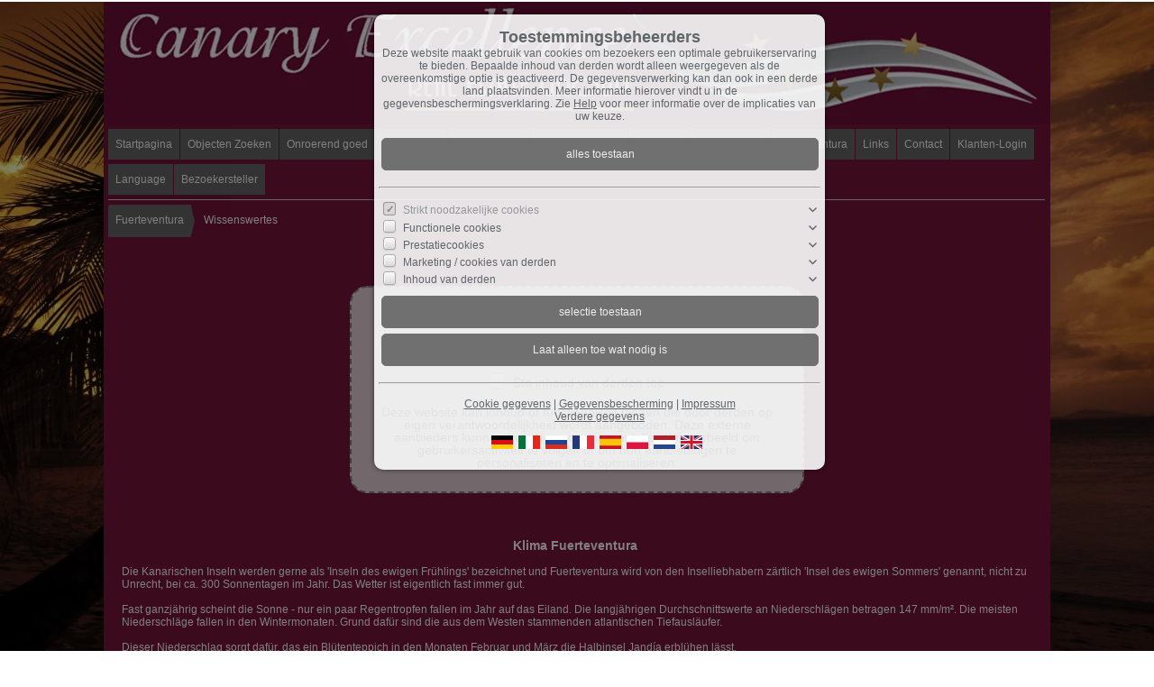

--- FILE ---
content_type: text/html; charset=UTF-8
request_url: https://www.canaryexcellence.com/nl/0__2_1_67/fuerteventura-wissenswertes.html
body_size: 7024
content:
<!DOCTYPE html>
<html location='website' lang="nl">

<head>
<link rel="canonical" href="https://www.canaryexcellence.com/nl/0__2_1_67/fuerteventura-wissenswertes.html">
<meta charset="UTF-8">
<title>Fuerteventura - Wissenswertes</title>
<META NAME="viewport" CONTENT="width=device-width, initial-scale=1.0, user-scalable=yes">
<META NAME="robots" CONTENT="index,follow">
<META NAME="description" CONTENT="">
<META NAME="keywords" CONTENT="">
<META NAME="author" CONTENT="Canary Excellence Real Estate Group">
<META NAME="referrer" CONTENT="no-referrer">
<meta name="theme-color" content="#9e8240">
<META NAME="generator" CONTENT="https://www.immoprofessional.com">
<META NAME="msapplication-config" CONTENT="none">
<script>
  (function(i,s,o,g,r,a,m){i['GoogleAnalyticsObject']=r;i[r]=i[r]||function(){
  (i[r].q=i[r].q||[]).push(arguments)},i[r].l=1*new Date();a=s.createElement(o),
  m=s.getElementsByTagName(o)[0];a.async=1;a.src=g;m.parentNode.insertBefore(a,m)
  })(window,document,'script','https://www.google-analytics.com/analytics.js','ga');

  ga('create', 'UA-82913347-1', 'auto');
  ga('send', 'pageview');

</script><link rel="alternate" hreflang="en" href="https://www.canaryexcellence.com/en/0__2_1_67/fuerteventura-worth-knowing.html">
<link rel="alternate" hreflang="nl" href="https://www.canaryexcellence.com/nl/0__2_1_67/fuerteventura-wissenswertes.html">
<link rel="alternate" hreflang="pl" href="https://www.canaryexcellence.com/pl/0__2_1_67/fuerteventura-wissenswertes.html">
<link rel="alternate" hreflang="es" href="https://www.canaryexcellence.com/es/0__2_1_67/fuerteventura-interesante.html">
<link rel="alternate" hreflang="fr" href="https://www.canaryexcellence.com/fr/0__2_1_67/fuerteventura-digne-dintrt.html">
<link rel="alternate" hreflang="ru" href="https://www.canaryexcellence.com/ru/0__2_1_67/fuerteventura-wissenswertes.html">
<link rel="alternate" hreflang="it" href="https://www.canaryexcellence.com/it/0__2_1_67/fuerteventura-il-degne-sapere.html">
<link rel="alternate" hreflang="de" href="https://www.canaryexcellence.com/de/0__2_1_67/fuerteventura-wissenswertes.html">

<link rel="stylesheet" href="/immo.css.php">
<link rel="stylesheet" href="/kalender/jquery.fancybox.css?v=2.1.6" media="screen">

<script src="/include/js/jquery.min.js?v=2.14" type="text/javascript" data-cookieconsent="ignore"></script>
<script src="/kalender/immopro.js.php" type="text/javascript" data-cookieconsent="ignore"></script>
<script src="/kalender/jquery.fancybox.js?v=2.1.6" type="text/javascript" data-cookieconsent="ignore"></script>

</head>

<body>

<style>
        #wrapperall {
          overflow: hidden;
        }
        .chat-toggle {
            position: fixed;
            bottom: 80px;
            right: 15px;
            width: 50px;
            height: 50px;
            background-color: #003e6f;
            color: white;
            border-radius: 50%;
            font-size: 1.5rem;
            display: flex;
            justify-content: center;
            align-items: center;
            cursor: pointer;
            z-index: 1000;
        }
        .chat-container {
            position: fixed;
            bottom: 80px;
            right: 80px;
            width: 350px;
            max-width: 90%;
            height: 500px;
            max-height: 90%;
            display: none;
            z-index: 1000;
            box-shadow: 0 4px 8px rgba(0, 0, 0, 0.1);
            transform-origin: bottom right; /* Ursprung der Transformation */
        }
        .chat-container.show {
            display: block;
            animation: expand 0.5s forwards; /* Animation für das Einblenden */
        }

        .chat-container.hide {
            animation: collapse 0.5s forwards; /* Animation für das Ausblenden */
        }

        @keyframes expand {
            0% {
                transform: scale(0) translate(50%, 50%);
                opacity: 0;
            }
            80% {
                transform: scale(1.05) translate(0, 0);
                opacity: 1;
            }
            100% {
                transform: scale(1) translate(0, 0);
                opacity: 1;
            }
        }

        @keyframes collapse {
            0% {
                transform: scale(1) translate(0, 0);
                opacity: 1;
            }
            20% {
                transform: scale(1.05) translate(0, 0);
                opacity: 1;
            }
            100% {
                transform: scale(0) translate(50%, 50%);
                opacity: 0;
            }
        }
        @media (max-width: 768px) {
          .chat-container {
              width: 90%;
              height: 60%;
              right: 10px;
              bottom: 150px;
          }
        }
    </style>



<div id="wrapperall" class="subside"
	>
<div id="mobi_menue">
<a href="javascript:;" onclick="mobi_menue();" class="mopv2_link">
<div class="mopv2 mobi1" id="mopv2_mobi"><span class="genericon genericon-menu" onClick="javascript:;" id="mobimenuesym"></span>Navigatie</div>
</a>
</div>

<header role="banner">
<a href="/nl/index_0__1_sp1_1.html"><div class="header_container">
<div class="header_content"><img src="/upload/DTmmm79.png" alt="Canary Excellence Real Estate Group" height="138" class="active" title="Canary Excellence Real Estate Group"></div>
</div>
</a></header>

<div id="mainblock">
<div id="navi_oben">
<ul><li id="mid_start"><a href="/nl/index_0__1_sp1_1.html">Startpagina</a></li>
<li id="osuchmenue"><a href="javascript:;" style="cursor:default;">Objecten Zoeken</a><ul><li><a href="/nl/objekt-suchen_0__5_sp5_1.html">Objecten Zoeken</a></li><li><a href="/nl/neu_0__akt_4_sp4_1_0.html">Nieuwste Objecten</a></li></ul></li><li id="mido_1"><a href="javascript:;" style="cursor:default;">Onroerend goed</a><ul>	<li id="midu_2"><a href="/nl/0__2_1_0__onup/onroerend-goed-huis-bungalows-chalets.html">Huis / Bungalows / Chalets&nbsp;<span class="text-klein10">(9)</span></a></li>
	<li id="midu_1"><a href="/nl/0__1_1_0__onup/onroerend-goed-woning-appartement.html">Woning / Appartement&nbsp;<span class="text-klein10">(3)</span></a></li>
	<li id="midu_77"><a href="/nl/0__77_1_0__onup/onroerend-goed-landhuis.html">Landhuis&nbsp;<span class="text-klein10">(3)</span></a></li>
	<li id="midu_79"><a href="/nl/0__79_1_0__onup/onroerend-goed-villa.html">Villa&nbsp;<span class="text-klein10">(3)</span></a></li>
	<li id="midu_69"><a href="/nl/0__69_1_0__onup/onroerend-goed-perceel.html">Perceel&nbsp;<span class="text-klein10">(0)</span></a></li>
	<li id="midu_72"><a href="/nl/0__72_1_0__onup/onroerend-goed-huurwoningen.html">Huurwoningen&nbsp;<span class="text-klein10">(0)</span></a></li>
</ul></li><li id="mido_2"><a href="javascript:;" style="cursor:default;">Commercie</a><ul>	<li id="midu_82"><a href="/nl/0__82_1_0__onup/commercie-kantoor.html">Kantoor&nbsp;<span class="text-klein10">(4)</span></a></li>
	<li id="midu_80"><a href="/nl/0__80_1_0__onup/commercie-zaak.html">Zaak&nbsp;<span class="text-klein10">(2)</span></a></li>
	<li id="midu_81"><a href="/nl/0__81_1_0__onup/commercie-hotel.html">Hotel&nbsp;<span class="text-klein10">(0)</span></a></li>
</ul></li><li id="mido_3"><a href="javascript:;" style="cursor:default;">Investeringen</a><ul>	<li id="midu_83"><a href="/nl/0__83_1_0__onup/investeringen-ferienobjekte.html">Ferienobjekte&nbsp;<span class="text-klein10">(3)</span></a></li>
	<li id="midu_84"><a href="/nl/0__84_1_0__onup/investeringen-bauprojekte.html">Bauprojekte&nbsp;<span class="text-klein10">(1)</span></a></li>
</ul></li><li id="mido_4"><a href="javascript:;" style="cursor:default;">Vakantie verhuur</a><ul>	<li id="midu_85"><a href="/nl/0__85_1_0__onup/vakantie-verhuur-vakantiewoningen-te-huur.html">Vakantiewoningen te huur&nbsp;<span class="text-klein10">(2)</span></a></li>
</ul></li>	<li id="midwo_48"><a href="javascript:;" style="cursor:default;">Über uns</a><ul>	<li id="midwu_78"><a href="/nl/0__18_1_48/ueber-uns-team.html">Team</a></li>
	<li id="midwu_79"><a href="/nl/0__17_1_48/ueber-uns-taetigkeitsfelder.html">Tätigkeitsfelder</a></li>
</ul></li>	<li id="midwo_56"><a href="javascript:;" style="cursor:default;">Informationen</a><ul>	<li id="midwu_86"><a href="/nl/0__35_1_56/informationen-infos-fuer-verkaeufer.html">Infos für Verkäufer</a></li>
	<li id="midwu_87"><a href="/nl/0__34_1_56/informationen-infos-fuer-kaeufer.html">Infos für Käufer</a></li>
</ul></li>	<li id="midwo_67"><a href="javascript:;" style="cursor:default;">Fuerteventura</a><ul>	<li id="midwu_102"><a href="/nl/0__2_1_67/fuerteventura-wissenswertes.html">Wissenswertes</a></li>
	<li id="midwu_103"><a href="/nl/0__3_1_67/fuerteventura-news.html">News</a></li>
	<li id="midwu_104"><a href="/nl/0__4_1_67/fuerteventura-youtube.html">Youtube</a></li>
</ul></li><li id="midwo_66"><a href="/nl/0__1_1_66/links.html" style="cursor:pointer;">Links</a>
<ul></ul></li><li id="mid_kontakt_op"><a href="javascript:;" style="cursor:default;">Contact</a><ul><li id="mid_kontakt"><a href="/nl/kontakt_0__6_sp6_1.html">Contactformulier</a></li>
<li id="mid_anfahrt"><a href="/nl/anfahrt_0__10_sp10_1.html">Wegbeschrijving</a></li>
<li id="mid_impressum"><a href="/nl/impressum_0__8_sp8_1.html">Impressum</a></li>
</ul></li><li id="mid_klogin1"><a href="javascript:;" style="cursor:default">Klanten-Login</a><ul>
<li id="mid_klogin2">
<form method="post" action="https://www.canaryexcellence.com/nl/p-liste_0__7_1_sp7_1.html">
<div class="logincontainer"><span class="text-klein10">Gebruikersnaam:<br><input type="text" name="bnamem" class="menue_customerlogin"><br>
Paswoord:<br><input type="password" name="passwm" class="menue_customerlogin"><br>
<input type="submit" name="login" value="Login" style="width:auto; margin-top:5px !important;" class="menue_customerlogin">
<br>
<a href="/nl/p-liste_0__7_1_sp7_1.html" style="background:none; border:none; margin-left:-7px">geen logindata?</a>
</span></div>
</form>
</li></ul></li>
    <li><a href="javascript:;" style="cursor:default;">Language</a><ul>
    
<li><a href="https://www.canaryexcellence.com/de/0__2_1_67/fuerteventura-wissenswertes.html" style="padding-left:5px"><svg width="24" height="15"><image xlink:href="/images/source/flag_de.svg" src="/images/source/flag_de.gif" width="24" height="15" alt="German"></svg>&nbsp;German</a></li><li><a href="https://www.canaryexcellence.com/it/0__2_1_67/fuerteventura-il-degne-sapere.html" style="padding-left:5px"><svg width="24" height="15"><image xlink:href="/images/source/flag_it.svg" src="/images/source/flag_it.gif" width="24" height="15" alt="Italian"></svg>&nbsp;Italian</a></li><li><a href="https://www.canaryexcellence.com/ru/0__2_1_67/fuerteventura-wissenswertes.html" style="padding-left:5px"><svg width="24" height="15"><image xlink:href="/images/source/flag_ru.svg" src="/images/source/flag_ru.gif" width="24" height="15" alt="Russian"></svg>&nbsp;Russian</a></li><li><a href="https://www.canaryexcellence.com/fr/0__2_1_67/fuerteventura-digne-dintrt.html" style="padding-left:5px"><svg width="24" height="15"><image xlink:href="/images/source/flag_fr.svg" src="/images/source/flag_fr.gif" width="24" height="15" alt="French"></svg>&nbsp;French</a></li><li><a href="https://www.canaryexcellence.com/es/0__2_1_67/fuerteventura-interesante.html" style="padding-left:5px"><svg width="24" height="15"><image xlink:href="/images/source/flag_es.svg" src="/images/source/flag_es.gif" width="24" height="15" alt="Spanish"></svg>&nbsp;Spanish</a></li><li><a href="https://www.canaryexcellence.com/pl/0__2_1_67/fuerteventura-wissenswertes.html" style="padding-left:5px"><svg width="24" height="15"><image xlink:href="/images/source/flag_pl.svg" src="/images/source/flag_pl.gif" width="24" height="15" alt="Polish"></svg>&nbsp;Polish</a></li><li><a href="https://www.canaryexcellence.com/nl/0__2_1_67/fuerteventura-wissenswertes.html" style="padding-left:5px"><svg width="24" height="15"><image xlink:href="/images/source/flag_nl.svg" src="/images/source/flag_nl.gif" width="24" height="15" alt="Dutch"></svg>&nbsp;Dutch</a></li><li><a href="https://www.canaryexcellence.com/en/0__2_1_67/fuerteventura-worth-knowing.html" style="padding-left:5px"><svg width="24" height="15"><image xlink:href="/images/source/flag_en.svg" src="/images/source/flag_en.gif" width="24" height="15" alt="English"></svg>&nbsp;English</a></li></ul></li><li id="mid_besz1"><a href="javascript:;" style="cursor:default">Bezoekersteller</a><ul>
<li id="mid_besz2"><div class="logincontainer">Totaal: 1527653</div></li><li id="mid_besz3"><div class="logincontainer">Vandaag: 8208</div></li><li id="mid_besz5"><div class="logincontainer">Online: 5</div></li></ul></li></ul></div><div class="clear"></div><div id="navi_line1"></div><nav role="navigation"><div id="menue_content">
<div class="mopv2_start"><a href="/nl/index_0__1_sp1_1.html">Startpagina</a></div>
	 
<div class="mopv3 oalink">Objecten Zoeken</div><div class="mupv2"><a href="/nl/objekt-suchen_0__5_sp5_1.html">Objecten Zoeken</a></div><div class="mupv2"><a href="/nl/neu_0__akt_4_sp4_1_0.html">Nieuwste Objecten</a></div><div class="mopv3 oalink mobile_hidden">Onroerend goed</div>
	<div class="mupv2 mobile_hidden"><a href="/nl/0__2_1_0__onup/onroerend-goed-huis-bungalows-chalets.html">Huis / Bungalows / Chalets <span class="text-klein">(9)</span></a></div>
	<div class="mupv2 mobile_hidden"><a href="/nl/0__1_1_0__onup/onroerend-goed-woning-appartement.html">Woning / Appartement <span class="text-klein">(3)</span></a></div>
	<div class="mupv2 mobile_hidden"><a href="/nl/0__77_1_0__onup/onroerend-goed-landhuis.html">Landhuis <span class="text-klein">(3)</span></a></div>
	<div class="mupv2 mobile_hidden"><a href="/nl/0__79_1_0__onup/onroerend-goed-villa.html">Villa <span class="text-klein">(3)</span></a></div>
	<div class="mupv2 mobile_hidden"><a href="/nl/0__69_1_0__onup/onroerend-goed-perceel.html">Perceel <span class="text-klein">(0)</span></a></div>
	<div class="mupv2 mobile_hidden"><a href="/nl/0__72_1_0__onup/onroerend-goed-huurwoningen.html">Huurwoningen <span class="text-klein">(0)</span></a></div>
<div class="mopv3 oalink mobile_hidden">Commercie</div>
	<div class="mupv2 mobile_hidden"><a href="/nl/0__82_1_0__onup/commercie-kantoor.html">Kantoor <span class="text-klein">(4)</span></a></div>
	<div class="mupv2 mobile_hidden"><a href="/nl/0__80_1_0__onup/commercie-zaak.html">Zaak <span class="text-klein">(2)</span></a></div>
	<div class="mupv2 mobile_hidden"><a href="/nl/0__81_1_0__onup/commercie-hotel.html">Hotel <span class="text-klein">(0)</span></a></div>
<div class="mopv3 oalink mobile_hidden">Investeringen</div>
	<div class="mupv2 mobile_hidden"><a href="/nl/0__83_1_0__onup/investeringen-ferienobjekte.html">Ferienobjekte <span class="text-klein">(3)</span></a></div>
	<div class="mupv2 mobile_hidden"><a href="/nl/0__84_1_0__onup/investeringen-bauprojekte.html">Bauprojekte <span class="text-klein">(1)</span></a></div>
<div class="mopv3 oalink mobile_hidden">Vakantie verhuur</div>
	<div class="mupv2 mobile_hidden"><a href="/nl/0__85_1_0__onup/vakantie-verhuur-vakantiewoningen-te-huur.html">Vakantiewoningen te huur <span class="text-klein">(2)</span></a></div>
	<div class="mopv3 oalink mobile_hidden">Über uns</div>
	<div class="mupv2 mobile_hidden"><a href="/nl/0__18_1_48/ueber-uns-team.html">Team</a></div>
	<div class="mupv2 mobile_hidden"><a href="/nl/0__17_1_48/ueber-uns-taetigkeitsfelder.html">Tätigkeitsfelder</a></div>
	<div class="mopv3 oalink mobile_hidden">Informationen</div>
	<div class="mupv2 mobile_hidden"><a href="/nl/0__35_1_56/informationen-infos-fuer-verkaeufer.html">Infos für Verkäufer</a></div>
	<div class="mupv2 mobile_hidden"><a href="/nl/0__34_1_56/informationen-infos-fuer-kaeufer.html">Infos für Käufer</a></div>
	<div class="mopv3 oalink mobile_hidden">Fuerteventura</div>
	<div class="mupv2b mobile_hidden"><a href="/nl/0__2_1_67/fuerteventura-wissenswertes.html">Wissenswertes</a></div>
	<div class="mupv2 mobile_hidden"><a href="/nl/0__3_1_67/fuerteventura-news.html">News</a></div>
	<div class="mupv2 mobile_hidden"><a href="/nl/0__4_1_67/fuerteventura-youtube.html">Youtube</a></div>
<div class="mopv3 mobile_hidden"><a href="/nl/0__1_1_66/links.html">Links</a></div>
<div class="mopv3  oalink">Contact</div>
<div class="mupv2"><a href="/nl/kontakt_0__6_sp6_1.html">Contactformulier</a></div>
<div class="mupv2"><a href="/nl/anfahrt_0__10_sp10_1.html">Wegbeschrijving</a></div>
<div class="mupv2"><a href="/nl/impressum_0__8_sp8_1.html">Impressum</a></div>
<form method="post" action="https://www.canaryexcellence.com/nl/p-liste_0__7_1_sp7_1.html">
<div class="mopv3 oalink">Klanten-Login</div>
<div class="mupv3"><span class="text-klein">Gebruikersnaam:<br><input type="text" name="bnamem" maxlength="100" class="menue_customerlogin"><br>
Paswoord:<br><input type="password" name="passwm" maxlength="100" class="menue_customerlogin"><br>
<input type="submit" name="login" value="Login" style="width:auto; margin-top:5px !important;" class="menue_customerlogin"><br>
<a href="/nl/p-liste_0__7_1_sp7_1.html" class="text-klein">geen logindata?</a></span></div>
</form>
	<div class="mopv3 oalink" style="margin-bottom:1px">Language</div>
    <div class="flaggen">
    
<a href="https://www.canaryexcellence.com/de/0__2_1_67/fuerteventura-wissenswertes.html" rel="nofollow" style="padding-left:20px"><svg width="24" height="15"><image xlink:href="/images/source/flag_de.svg" src="/images/source/flag_de.gif" width="24" height="15" alt="German"></svg></a><a href="https://www.canaryexcellence.com/it/0__2_1_67/fuerteventura-il-degne-sapere.html" rel="nofollow" style="padding-left:20px"><svg width="24" height="15"><image xlink:href="/images/source/flag_it.svg" src="/images/source/flag_it.gif" width="24" height="15" alt="Italian"></svg></a><a href="https://www.canaryexcellence.com/ru/0__2_1_67/fuerteventura-wissenswertes.html" rel="nofollow" style="padding-left:20px"><svg width="24" height="15"><image xlink:href="/images/source/flag_ru.svg" src="/images/source/flag_ru.gif" width="24" height="15" alt="Russian"></svg></a><a href="https://www.canaryexcellence.com/fr/0__2_1_67/fuerteventura-digne-dintrt.html" rel="nofollow" style="padding-left:20px"><svg width="24" height="15"><image xlink:href="/images/source/flag_fr.svg" src="/images/source/flag_fr.gif" width="24" height="15" alt="French"></svg></a><div class="abstand5">&nbsp;</div><a href="https://www.canaryexcellence.com/es/0__2_1_67/fuerteventura-interesante.html" rel="nofollow" style="padding-left:20px"><svg width="24" height="15"><image xlink:href="/images/source/flag_es.svg" src="/images/source/flag_es.gif" width="24" height="15" alt="Spanish"></svg></a><a href="https://www.canaryexcellence.com/pl/0__2_1_67/fuerteventura-wissenswertes.html" rel="nofollow" style="padding-left:20px"><svg width="24" height="15"><image xlink:href="/images/source/flag_pl.svg" src="/images/source/flag_pl.gif" width="24" height="15" alt="Polish"></svg></a><a href="https://www.canaryexcellence.com/nl/0__2_1_67/fuerteventura-wissenswertes.html" rel="nofollow" style="padding-left:20px"><svg width="24" height="15"><image xlink:href="/images/source/flag_nl.svg" src="/images/source/flag_nl.gif" width="24" height="15" alt="Dutch"></svg></a><a href="https://www.canaryexcellence.com/en/0__2_1_67/fuerteventura-worth-knowing.html" rel="nofollow" style="padding-left:20px"><svg width="24" height="15"><image xlink:href="/images/source/flag_en.svg" src="/images/source/flag_en.gif" width="24" height="15" alt="English"></svg></a></div><div class="mopv3 oalink">Bezoekersteller</div>
<div class="mupv3">Totaal: 1527653</div><div class="mupv3">Vandaag: 8208</div><div class="mupv3">Online: 5</div>	
<noscript>
<div class="mupv2"><a href="/nl/impressum_0__8_sp8_1.html">Impressum</a></div>
</noscript>

</div></nav>
<main role="main">
<div class="breadcrumb_abstand">&nbsp;</div>
<ul class="breadcrumb extern">
<li><h2 class="h2style"><a href="javascript:;">Fuerteventura</a></h2></li>
<li><a href="javascript:;">Wissenswertes</a></li>
</ul>
<div class="lb6">

<div id="content_id_cms2_nl"><div id="google_translate_element">&nbsp;</div>  <script type="text/javascript">
function googleTranslateElementInit() {
  new google.translate.TranslateElement({pageLanguage: 'de', includedLanguages: 'az,be,bg,bs,co,cs,da,de,el,en,es,et,fa,fi,fr,hr,hu,is,it,ja,ku,lb,lt,lv,mk,mn,nl,no,pl,pt,ro,ru,sk,sl,sr,sv,tr,uk,zh-CN,zh-TW', layout: google.translate.TranslateElement.InlineLayout.SIMPLE, multilanguagePage: true, gaTrack: true, gaId: 'UA-98634418-2'}, 'google_translate_element');
}
</script><div class="drittanbieter_inhalte">
                                <div class="drittanbieter_inhalte_vorwort" reload="true" srctag="&lt;script type=&quot;text/javascript&quot; src=&quot;//translate.google.com/translate_a/element.js?cb=googleTranslateElementInit&quot;&gt;&lt;/script&gt;">
                                <span style=" font-size:16px">Externe inhoud<br><br></span>
                                De hier verstrekte inhoud kan niet worden weergegeven vanwege uw huidige toestemmingsinstellingen.<br><br>
                                <label><input type="checkbox" value="1" class="Drittanbieter_Inhalte_freigeben"> Sta inhoud van derden toe</label><br><br>
                                Deze website kan inhoud of functionaliteit bieden die door derden op eigen verantwoordelijkheid wordt aangeboden. Deze externe aanbieders kunnen hun eigen cookies instellen, bijvoorbeeld om gebruikersactiviteit te volgen of om hun aanbiedingen te personaliseren en te optimaliseren.</div></div>    <h3 style="text-align: center;">Klima Fuerteventura&nbsp;</h3>    <p>Die Kanarischen Inseln werden gerne als &#39;Inseln des ewigen Fr&uuml;hlings&#39; bezeichnet und Fuerteventura wird von den Inselliebhabern z&auml;rtlich &#39;Insel des ewigen Sommers&#39; genannt, nicht zu Unrecht, bei ca. 300 Sonnentagen im Jahr. Das Wetter ist eigentlich fast immer gut.<br>  <br>  Fast ganzj&auml;hrig scheint die Sonne - nur ein paar Regentropfen fallen im Jahr auf das Eiland. Die langj&auml;hrigen Durchschnittswerte an Niederschl&auml;gen betragen 147 mm/m&sup2;. Die meisten Niederschl&auml;ge fallen in den Wintermonaten. Grund daf&uuml;r sind die aus dem Westen stammenden atlantischen Tiefausl&auml;ufer.<br>  <br>  Dieser Niederschlag sorgt daf&uuml;r, das ein Bl&uuml;tenteppich in den Monaten Februar und M&auml;rz die Halbinsel Jand&iacute;a erbl&uuml;hen l&auml;sst.<br>  <br>  Die nord&ouml;stlichen Passatwinde (spanisch: alisios) bestimmen im Sommer das Klima der Insel. Es kann zu Bew&ouml;lkungen in Gebirgen/Bergland bei ca. 600 m H&ouml;he (Halbinsel Jand&iacute;a, Betancuria) kommen, da die Passatwinde stetig wehen. Daher h&auml;ngen im Bergland morgens schon mal die Wolken in den H&uuml;geln, bis sie sich gegen mittags wieder aufl&ouml;sen.<br>  <br>  Durch den Kanarenstrom - einem Ausl&auml;ufer des dortigen Golfstroms - werden Temperarturschwankungen abgemildert. So ist das Klima auf Fuerteventura ganzj&auml;hrlig ziemlich ausgeglichen. Die Temperatur schwankt in den Wintermonaten zwischen ca. 20 &deg;C am Tag und ca. 12 &deg;C in der Nacht. In den Sommermonaten werden schon mal Temperaturunterschiede von ca. 27 &deg;C am Tag und ca. 18 &deg;C in der Nacht erreicht.</p>    <p><a href="https://meteologix.com/es/vorhersage/2517481-fuerteventura-island/kompakt" target="_blank"><img alt="Klimattabelle Fuerteventura mit Link zur Wettervorhersage" src="https://img.webme.com/pic/f/fuerte-service/Fuerteventura%20Klimatabelle.jpg" style="width: 260px; height: 225px; float: none;" /></a></p>    <p><br>  <br>  Tage lang weht manchmal der <code><a href="https://de.m.wikipedia.org/wiki/Levante_(Wind)" onclick="window.open(this.href, 'WikiLavente', 'resizable=yes,status=no,location=no,toolbar=no,menubar=no,fullscreen=no,scrollbars=no,dependent=no,width=250,height=350'); return false;"><font style="color:#ffffff;">Lavente</font></a></code>, ein hei&szlig;er S&uuml;dostwind aus der nah gelegen Sahara (ca. 100 km entfernt), der den Himmel mit r&ouml;tlichem Staub abdunkeln kann. Im Sommer kann die Temperatur der Luft auch gelegentlich &uuml;ber 40 &deg;C ansteigen. Dabei ist sie extrem trocken. Regenf&auml;lle nach diesen Extremtemperaturen sind nicht selten und die Flussbetten f&uuml;llen sich wieder, wenn auch nur f&uuml;r eine kurze Zeit, mit Wasser.</p></div></div>
</main>
</div><!-- <div id="mainblock"> --> 
<address id="IP_footer_address" class="">
<div id="wrapper_footer">
<div class="adress1">Canary Excellence Real Estate Group<br>Calle Areguia  6<br>35627 La Pared - Fuerteventura<br><br>Telefoon: <a href="tel:+34629204355" class="feetlinelink">(0034)  629 204 355</a><br>Mobiele telefoon: <a href="tel:+34652568241" class="feetlinelink">(0034) 652 56 82 41 WhatsApp</a><br><span class="genericon genericon-expand genericon-expand-gedreht feetlinelink"></span><script src="/include/email.js.php" data-cookieconsent="ignore" type="text/javascript"></script><br><br>Belastingnummer: B - 76238625<br>BTW-nr:  ES- B - 76238625<br><br>Bedrijfsleider:<br>Consulting Gestegral S.L.<br><br>Directie:<br>Vera Laubach<br></div>





<div class="adress2">
<span class="genericon genericon-expand genericon-expand-gedreht feetlinelink"></span><a href="/nl/index_0__1_sp1_1.html" class="feetlinelink">Startpagina</a><br>
<span class="genericon genericon-expand genericon-expand-gedreht feetlinelink"></span><a href="/nl/objekt-suchen_0__5_sp5_1.html" class="feetlinelink">Objecten Zoeken</a><br>
<span class="genericon genericon-expand genericon-expand-gedreht feetlinelink"></span><a href="/nl/neu_0__akt_4_sp4_1_0.html" class="feetlinelink" id="listeobjekteneu">Nieuwste Objecten</a><br>
<span class="genericon genericon-expand genericon-expand-gedreht feetlinelink"></span><a href="/nl/kontakt_0__6_sp6_1.html" class="feetlinelink">Contactformulier</a><br>
<span class="genericon genericon-expand genericon-expand-gedreht feetlinelink"></span><a href="/nl/anfahrt_0__10_sp10_1.html" class="feetlinelink">Wegbeschrijving</a><br>


<div class="social1">Language:</div><div class="wrapper_social"><a href="https://www.canaryexcellence.com/de/0__2_1_67/fuerteventura-wissenswertes.html" rel="nofollow" class="social2"><svg width="19" height="12"><image xlink:href="/images/source/flag_de.svg" src="/images/source/flag_de.gif" width="19" height="12" alt="German"></svg></a><a href="https://www.canaryexcellence.com/it/0__2_1_67/fuerteventura-il-degne-sapere.html" rel="nofollow" class="social2"><svg width="19" height="12"><image xlink:href="/images/source/flag_it.svg" src="/images/source/flag_it.gif" width="19" height="12" alt="Italian"></svg></a><a href="https://www.canaryexcellence.com/ru/0__2_1_67/fuerteventura-wissenswertes.html" rel="nofollow" class="social2"><svg width="19" height="12"><image xlink:href="/images/source/flag_ru.svg" src="/images/source/flag_ru.gif" width="19" height="12" alt="Russian"></svg></a><a href="https://www.canaryexcellence.com/fr/0__2_1_67/fuerteventura-digne-dintrt.html" rel="nofollow" class="social2"><svg width="19" height="12"><image xlink:href="/images/source/flag_fr.svg" src="/images/source/flag_fr.gif" width="19" height="12" alt="French"></svg></a><a href="https://www.canaryexcellence.com/es/0__2_1_67/fuerteventura-interesante.html" rel="nofollow" class="social2"><svg width="19" height="12"><image xlink:href="/images/source/flag_es.svg" src="/images/source/flag_es.gif" width="19" height="12" alt="Spanish"></svg></a><a href="https://www.canaryexcellence.com/pl/0__2_1_67/fuerteventura-wissenswertes.html" rel="nofollow" class="social2"><svg width="19" height="12"><image xlink:href="/images/source/flag_pl.svg" src="/images/source/flag_pl.gif" width="19" height="12" alt="Polish"></svg></a></div><div class="wrapper_social"><a href="https://www.canaryexcellence.com/nl/0__2_1_67/fuerteventura-wissenswertes.html" rel="nofollow" class="social2"><svg width="19" height="12"><image xlink:href="/images/source/flag_nl.svg" src="/images/source/flag_nl.gif" width="19" height="12" alt="Dutch"></svg></a><a href="https://www.canaryexcellence.com/en/0__2_1_67/fuerteventura-worth-knowing.html" rel="nofollow" class="social2"><svg width="19" height="12"><image xlink:href="/images/source/flag_en.svg" src="/images/source/flag_en.gif" width="19" height="12" alt="English"></svg></a></div>
</div>
<div class="adress3">
        <span class="genericon genericon-expand genericon-expand-gedreht feetlinelink"></span><a href="/nl/impressum_0__8_sp8_1.html" class="feetlinelink">Impressum</a><br>
		<span class="genericon genericon-expand genericon-expand-gedreht feetlinelink"></span><a href="/nl/impressum_0__8_sp8_1.html#agb" class="feetlinelink">Algemene voorwaarden</a><br>
               
	<span class="genericon genericon-expand genericon-expand-gedreht feetlinelink"></span><a href="/nl/impressum_0__8_sp8_1.html#Cookies" class="feetlinelink">Cookies</a><br>
               
	<span class="genericon genericon-expand genericon-expand-gedreht feetlinelink"></span><a href="/nl/impressum_0__8_sp8_1.html#Datenschutzerklaerung_facebook" class="feetlinelink">Gegevensbescherming Facebook</a><br>
               
	<span class="genericon genericon-expand genericon-expand-gedreht feetlinelink"></span><a href="/nl/impressum_0__8_sp8_1.html#Datenschutzerklaerung_twitter" class="feetlinelink">Gegevensbescherming Twitter</a><br>
               
	<span class="genericon genericon-expand genericon-expand-gedreht feetlinelink"></span><a href="/nl/impressum_0__8_sp8_1.html#datenschutz" class="feetlinelink">Privacy Policy</a><br>
               
	<span class="genericon genericon-expand genericon-expand-gedreht feetlinelink"></span><a href="/nl/impressum_0__8_sp8_1.html#Datenverarbeitung" class="feetlinelink">Gegevensverwerking</a><br>
               
	<span class="genericon genericon-expand genericon-expand-gedreht feetlinelink"></span><a href="/nl/impressum_0__8_sp8_1.html#google_analytics" class="feetlinelink">Google Analytics</a><br>
               
	<span class="genericon genericon-expand genericon-expand-gedreht feetlinelink"></span><a href="/nl/impressum_0__8_sp8_1.html#wider" class="feetlinelink">Kennisgeving van herroepingsrecht</a><br>
<div id="social">Social Bookmarks:</div><div class="wrapper_social follow1"><a href="https://www.facebook.com/sharer.php?u=https://www.canaryexcellence.com/nl/0__2_1_67/fuerteventura-wissenswertes.html&amp;t=Canary+Excellence+Real+Estate+Group+-+Fuerteventura+-+Wissenswertes" target="_blank" rel="nofollow" onmouseover="document.getElementById('social').innerHTML = 'Toevoegen aan Facebook ';" onmouseout="document.getElementById('social').innerHTML = 'Social Bookmarks:';" class="social2"><svg width="20" height="20"><image xlink:href="/include/css/facebook.svg" src="/include/css/facebook.png" width="20" height="20" alt="Facebook"></svg></a><a href="https://www.linkedin.com/shareArticle?mini=true&amp;url=https://www.canaryexcellence.com/nl/0__2_1_67/fuerteventura-wissenswertes.html&amp;ro=false&amp;summary=&amp;source=" target="_blank" rel="nofollow" onmouseover="document.getElementById('social').innerHTML = 'Toevoegen aan LinkedIn';" onmouseout="document.getElementById('social').innerHTML = 'Social Bookmarks:';" class="social2"><svg width="20" height="20"><image xlink:href="/include/css/linkedin.svg" src="/include/css/linkedin.png" width="20" height="20" alt="LinkedIn"></svg></a><a href="https://twitter.com/home?status=https://www.canaryexcellence.com/nl/0__2_1_67/fuerteventura-wissenswertes.html" target="_blank" rel="nofollow" onmouseover="document.getElementById('social').innerHTML = 'Toevoegen aan X';" onmouseout="document.getElementById('social').innerHTML = 'Social Bookmarks:';" class="social2"><svg width="20" height="20"><image xlink:href="/include/css/X_icon.svg" src="/include/css/X_icon.png" width="20" height="20" alt="X"></svg></a><a href="https://www.xing.com/app/user?op=share;url=https://www.canaryexcellence.com/nl/0__2_1_67/fuerteventura-wissenswertes.html;title=Canary+Excellence+Real+Estate+Group+-+Fuerteventura+-+Wissenswertes" target="_blank" rel="nofollow" onmouseover="document.getElementById('social').innerHTML = 'Toevoegen aan Xing';" onmouseout="document.getElementById('social').innerHTML = 'Social Bookmarks:';" class="social2"><svg width="20" height="20"><image xlink:href="/include/css/xing.svg" src="/include/css/xing.png" width="20" height="20" alt="Xing"></svg></a></div><div class="social1 follow2">Volg ons op:</div><div class="wrapper_social follow2"><a href="https://facebook.com/canaryexcellence" target="_blank" rel="nofollow" class="social2"><svg width="20" height="20"><image xlink:href="/include/css/facebook.svg" src="/include/css/facebook.png" width="20" height="20" alt="Facebook"></svg></a><a href="https://www.instagram.com/canaryexcellence" target="_blank" rel="nofollow" class="social2"><svg width="20" height="20"><image xlink:href="/include/css/instagramm.svg" src="/include/css/instagramm.png" width="20" height="20" alt="Instagramm"></svg></a><a href="https://www.linkedin.com/in/martina-kasten-764282168" target="_blank" rel="nofollow" class="social2"><svg width="20" height="20"><image xlink:href="/include/css/linkedin.svg" src="/include/css/linkedin.png" width="20" height="20" alt="LinkedIn"></svg></a></div></div> 
<div class="clear"></div>
</div>
</address>
</div><!-- <div id="wrapperall"> -->
<footer role="contentinfo">
<aside id="branding">&copy; <b>immo</b>professional <a href="https://www.immoprofessional.com" target="_blank" class="text-klein2" title="immoprofessional - die Makler Immobiliensoftware für mehr Erfolg im Internet...">Immobiliensoftware</a></aside>
</footer>
<br><br><!-- Global site tag (gtag.js) - Google Analytics -->  <script async src="" srctag="https://www.googletagmanager.com/gtag/js?id=UA-98634418-2"></script>  <script>
  window.dataLayer = window.dataLayer || [];
  function gtag(){dataLayer.push(arguments);}
  gtag('js', new Date());
  gtag('config', 'UA-98634418-2');
</script>    <meta name="google-site-verification" content="91mLV7zh7F05Oi38_QK3MyEnyIct8_qdGQe_-W8bLoM" /><a href="#wrapperall" title="Scroll omhoog"><span id="scrolltop" class="genericon genericon-collapse"></span></a>
<div id="mk1"></div>
<div id="mk2"></div>
<script src="/upload/cookies_nl.js?v=1764175474" type="text/javascript"></script>

<script>
    function startRemoteAccess() {
        removeSupportLink();
        window.open('', '_blank');
    }

    function removeSupportLink() {
        // console.log("empfangen");
        var xhr = new XMLHttpRequest();
        xhr.open('POST', '/include/quicksupport/quicksupport_update.php', true);
        xhr.setRequestHeader('Content-Type', 'application/x-www-form-urlencoded');
        xhr.onload = function() {
            if (xhr.status === 200 && xhr.responseText === "Success") {
                closeModal();  // Schließt das Modal erst, wenn der Link erfolgreich gelöscht wurde
            }
        };
        xhr.send('action=removeSupportLink&userID=' + encodeURIComponent());
    }
</script></body>
</html>

--- FILE ---
content_type: text/plain
request_url: https://www.google-analytics.com/j/collect?v=1&_v=j102&a=1570882440&t=pageview&_s=1&dl=https%3A%2F%2Fwww.canaryexcellence.com%2Fnl%2F0__2_1_67%2Ffuerteventura-wissenswertes.html&ul=en-us%40posix&dt=Fuerteventura%20-%20Wissenswertes&sr=1280x720&vp=1280x720&_u=IEBAAEABAAAAACAAI~&jid=850465493&gjid=1245890890&cid=380687663.1764179724&tid=UA-82913347-1&_gid=254144251.1764179724&_r=1&_slc=1&z=1230192833
body_size: -453
content:
2,cG-FB13YD4T5K

--- FILE ---
content_type: image/svg+xml
request_url: https://www.canaryexcellence.com/images/source/flag_ru.svg
body_size: 356
content:
<?xml version="1.0" encoding="utf-8"?>
<!-- Generator: Adobe Illustrator 15.0.2, SVG Export Plug-In . SVG Version: 6.00 Build 0)  -->
<!DOCTYPE svg PUBLIC "-//W3C//DTD SVG 1.1//EN" "http://www.w3.org/Graphics/SVG/1.1/DTD/svg11.dtd">
<svg version="1.1" id="Ebene_1" xmlns="http://www.w3.org/2000/svg" xmlns:xlink="http://www.w3.org/1999/xlink" x="0px" y="0px"
	 width="24px" height="15px" viewBox="0 0 24 15" enable-background="new 0 0 24 15" xml:space="preserve">
<g transform="matrix(1.254321,0,0,1.1288882,-5286.8438,-10107.887)">
	<rect x="4214.905" y="8953.843" fill="#FFFFFF" width="19.134" height="13.287"/>
	<rect x="4214.905" y="8958.272" fill="#1E4295" width="19.134" height="8.858"/>
	<rect x="4214.905" y="8962.701" fill="#D52D1E" width="19.134" height="4.429"/>
</g>
</svg>


--- FILE ---
content_type: image/svg+xml
request_url: https://www.canaryexcellence.com/images/source/flag_pl.svg
body_size: 340
content:
<?xml version="1.0" encoding="utf-8"?>
<!-- Generator: Adobe Illustrator 15.0.2, SVG Export Plug-In . SVG Version: 6.00 Build 0)  -->
<!DOCTYPE svg PUBLIC "-//W3C//DTD SVG 1.1//EN" "http://www.w3.org/Graphics/SVG/1.1/DTD/svg11.dtd">
<svg version="1.1" id="Ebene_1" xmlns="http://www.w3.org/2000/svg" xmlns:xlink="http://www.w3.org/1999/xlink" x="0px" y="0px"
	 width="24px" height="15px" viewBox="0 0 24 15" enable-background="new 0 0 24 15" xml:space="preserve">
<g transform="matrix(1.175926,0,0,1.1288884,-17189.206,-9125.7846)">
	<rect x="14617.549" y="8083.826" fill="#FFFFFF" width="20.494" height="13.376"/>
	<rect x="14617.549" y="8090.514" fill="#DC173D" width="20.494" height="6.688"/>
</g>
</svg>


--- FILE ---
content_type: image/svg+xml
request_url: https://www.canaryexcellence.com/images/source/flag_nl.svg
body_size: 351
content:
<?xml version="1.0" encoding="utf-8"?>
<!-- Generator: Adobe Illustrator 15.0.2, SVG Export Plug-In . SVG Version: 6.00 Build 0)  -->
<!DOCTYPE svg PUBLIC "-//W3C//DTD SVG 1.1//EN" "http://www.w3.org/Graphics/SVG/1.1/DTD/svg11.dtd">
<svg version="1.1" id="Ebene_1" xmlns="http://www.w3.org/2000/svg" xmlns:xlink="http://www.w3.org/1999/xlink" x="0px" y="0px"
	 width="24px" height="15px" viewBox="0 0 24 15" enable-background="new 0 0 24 15" xml:space="preserve">
<g transform="matrix(1.175926,0,0,1.1288889,-12037.445,-8598.946)">
	<rect x="10236.525" y="7617.132" fill="#FFFFFF" width="20.494" height="13.376"/>
	<rect x="10236.525" y="7626.049" fill="#22478C" width="20.494" height="4.459"/>
	<rect x="10236.525" y="7617.132" fill="#AF1E29" width="20.494" height="4.459"/>
</g>
</svg>


--- FILE ---
content_type: application/javascript; charset=utf-8
request_url: https://www.canaryexcellence.com/upload/cookies_nl.js?v=1764175474
body_size: 4002
content:
var ausgabe_flaggen = '';
var locationurl = window.location.pathname;
ausgabe_flaggen = '<br /><br />';
ausgabe_flaggen = ausgabe_flaggen + '<a href="' + locationurl.replace("/nl/","/de/") + '"><svg width="24" height="15" alt="German" title="German"><image xlink:href="/images/source/flag_de.svg" src="/images/source/flag_de.gif" width="24" height="15" alt="German" title="German"></svg></a>&nbsp;&nbsp;';
ausgabe_flaggen = ausgabe_flaggen + '<a href="' + locationurl.replace("/nl/","/it/") + '"><svg width="24" height="15" alt="Italian" title="Italian"><image xlink:href="/images/source/flag_it.svg" src="/images/source/flag_it.gif" width="24" height="15" alt="Italian" title="Italian"></svg></a>&nbsp;&nbsp;';
ausgabe_flaggen = ausgabe_flaggen + '<a href="' + locationurl.replace("/nl/","/ru/") + '"><svg width="24" height="15" alt="Russian" title="Russian"><image xlink:href="/images/source/flag_ru.svg" src="/images/source/flag_ru.gif" width="24" height="15" alt="Russian" title="Russian"></svg></a>&nbsp;&nbsp;';
ausgabe_flaggen = ausgabe_flaggen + '<a href="' + locationurl.replace("/nl/","/fr/") + '"><svg width="24" height="15" alt="French" title="French"><image xlink:href="/images/source/flag_fr.svg" src="/images/source/flag_fr.gif" width="24" height="15" alt="French" title="French"></svg></a>&nbsp;&nbsp;';
ausgabe_flaggen = ausgabe_flaggen + '<a href="' + locationurl.replace("/nl/","/es/") + '"><svg width="24" height="15" alt="Spanish" title="Spanish"><image xlink:href="/images/source/flag_es.svg" src="/images/source/flag_es.gif" width="24" height="15" alt="Spanish" title="Spanish"></svg></a>&nbsp;&nbsp;';
ausgabe_flaggen = ausgabe_flaggen + '<a href="' + locationurl.replace("/nl/","/pl/") + '"><svg width="24" height="15" alt="Polish" title="Polish"><image xlink:href="/images/source/flag_pl.svg" src="/images/source/flag_pl.gif" width="24" height="15" alt="Polish" title="Polish"></svg></a>&nbsp;&nbsp;';
ausgabe_flaggen = ausgabe_flaggen + '<a href="' + locationurl.replace("/nl/","/nl/") + '"><svg width="24" height="15" alt="Dutch" title="Dutch"><image xlink:href="/images/source/flag_nl.svg" src="/images/source/flag_nl.gif" width="24" height="15" alt="Dutch" title="Dutch"></svg></a>&nbsp;&nbsp;';
ausgabe_flaggen = ausgabe_flaggen + '<a href="' + locationurl.replace("/nl/","/en/") + '"><svg width="24" height="15" alt="English" title="English"><image xlink:href="/images/source/flag_en.svg" src="/images/source/flag_en.gif" width="24" height="15" alt="English" title="English"></svg></a>&nbsp;&nbsp;';



function getCookieValue(a)
{
 var b = document.cookie.match('(^|;)\\s*' + a + '\\s*=\\s*([^;]+)');
 return b ? b.pop() :'';
}






function deleteCookie(cookieName)
{
document.cookie = cookieName+" =; max-age=0;path=/;domain=canaryexcellence.com";
document.cookie = cookieName+" =; max-age=0;path=/;domain=.canaryexcellence.com";
document.cookie = cookieName+" =; max-age=0;path=/;domain=www.canaryexcellence.com";
 
document.cookie = cookieName+" =; max-age=0;path=;domain=canaryexcellence.com";
document.cookie = cookieName+" =; max-age=0;path=;domain=.canaryexcellence.com";
document.cookie = cookieName+" =; max-age=0;path=;domain=www.canaryexcellence.com";
 
document.cookie = cookieName+" =; max-age=0;path=/";
document.cookie = cookieName+" =; max-age=0;path=";
 
document.cookie = cookieName+" =; max-age=0";
}







var cookieList = (document.cookie) ? document.cookie.split(';') :[];
var cookieValues ={};
for (var i = 0,n = cookieList.length; i != n; ++i){
var cookie = cookieList[i];
var f = cookie.indexOf('=');
if (f >= 0){
var cookieName = cookie.substring(0,f);
var cookieValue = cookie.substring(f + 1);
var dieses_cookie_loeschen = 0;

var ign1 = cookieName.indexOf('__session');
var ign2 = cookieName.indexOf('BCSI-');
var ign3 = cookieName.indexOf('_sm_au_');
var ign4 = cookieName.indexOf('_sm_au_');
var ign5 = cookieName.indexOf('__extfc');
var ign6 = cookieName.indexOf('arp_scroll_position');
var ign7 = cookieName.indexOf('mindsparktb_');
var ign8 = cookieName.indexOf('NSC_ESNS');
var ign9 = cookieName.indexOf('opera-interstitial');
if(cookieName != "SL_GWPT_Show_Hide_tmp" && cookieName != "SL_wptGlobTipTmp" && ign1 == -1 && ign2 == -1 && ign3 == -1 && ign4 == -1 && ign5 == -1 && ign6 == -1 && ign7 == -1 && ign8 == -1 && ign9 == -1 && cookieName != "PHPSESSID" && cookieName != " PHPSESSID" && cookieName != "resolution" && cookieName != " resolution" && cookieName != "bbreite" && cookieName != " bbreite" && cookieName != "cookie_dismiss_typ" && cookieName != " cookie_dismiss_typ" && cookieName != "_gat_gtag_UA_98634418_2" && cookieName != " _gat_gtag_UA_98634418_2" && cookieName != "mindsparktb_222250168" && cookieName != " mindsparktb_222250168" && cookieName != "_gat_gtag_UA_106855065_21" && cookieName != " _gat_gtag_UA_106855065_21" && cookieName != "SLG_wptGlobTipTmp" && cookieName != " SLG_wptGlobTipTmp" && cookieName != "SLG_GWPT_Show_Hide_tmp" && cookieName != " SLG_GWPT_Show_Hide_tmp" && cookieName != "SLO_wptGlobTipTmp" && cookieName != " SLO_wptGlobTipTmp" && cookieName != "SLO_GWPT_Show_Hide_tmp" && cookieName != " SLO_GWPT_Show_Hide_tmp" && cookieName != "SL_G_WPT_TO" && cookieName != " SL_G_WPT_TO" && cookieName != "notified-Notificacion_usuarios_disclaimer" && cookieName != " notified-Notificacion_usuarios_disclaimer" && cookieName != "__gsas" && cookieName != " __gsas" && cookieName != "SLG_G_WPT_TO" && cookieName != " SLG_G_WPT_TO" && cookieName != "_ga_FB13YD4T5K" && cookieName != " _ga_FB13YD4T5K" && cookieName != "_ga_YM1NW1NCQ7" && cookieName != " _ga_YM1NW1NCQ7" && cookieName != "_ga_YKV4D7G6GB" && cookieName != " _ga_YKV4D7G6GB" && cookieName != "perf_dv6Tr4n" && cookieName != " perf_dv6Tr4n" && cookieName != "sessionId" && cookieName != " sessionId" && cookieName != "SLO_G_WPT_TO" && cookieName != " SLO_G_WPT_TO" && cookieName != "ga-disable-UA-" && cookieName != " ga-disable-UA-" && cookieName != "head_closer" && cookieName != " head_closer" && cookieName != "lastscrollerpos" && cookieName != " lastscrollerpos" && cookieName != "cookieconsent_dismissed" && cookieName != " cookieconsent_dismissed" && cookieName != "ckCsrfToken" && cookieName != " ckCsrfToken")
{
var url_cookie = window.location.href;
var formData ={'cookie':cookieName,'url_cookie':url_cookie};

$.ajax({
type:"POST",
url:'/include/cookie_melden.php',
data:formData
});
}

if (!cookieValues.hasOwnProperty(cookieName)){
cookieValues[cookieName] = cookieValue;
}
}
}



var cookieList = getCookieValue("cookie_dismiss_typ")
var cookieList_split = (document.cookie) ? cookieList.split(',') :[];





if(cookieList_split.indexOf('2') == -1)
{

deleteCookie('SL_G_WPT_TO');
deleteCookie(' SL_G_WPT_TO');

deleteCookie('notified-Notificacion_usuarios_disclaimer');
deleteCookie(' notified-Notificacion_usuarios_disclaimer');
}

if(cookieList_split.indexOf('3') == -1)
{


}

if(cookieList_split.indexOf('4') == -1)
{

deleteCookie('_gat_gtag_UA_98634418_2');
deleteCookie(' _gat_gtag_UA_98634418_2');

deleteCookie('mindsparktb_222250168');
deleteCookie(' mindsparktb_222250168');

deleteCookie('_gat_gtag_UA_106855065_21');
deleteCookie(' _gat_gtag_UA_106855065_21');

deleteCookie('SLG_wptGlobTipTmp');
deleteCookie(' SLG_wptGlobTipTmp');

deleteCookie('SLG_GWPT_Show_Hide_tmp');
deleteCookie(' SLG_GWPT_Show_Hide_tmp');

deleteCookie('__gsas');
deleteCookie(' __gsas');

deleteCookie('_ga_FB13YD4T5K');
deleteCookie(' _ga_FB13YD4T5K');

deleteCookie('_ga_YM1NW1NCQ7');
deleteCookie(' _ga_YM1NW1NCQ7');
}

if(cookieList_split.indexOf('6') == -1)
{
}


deleteCookie('SLO_wptGlobTipTmp');
deleteCookie(' SLO_wptGlobTipTmp');

deleteCookie('SLO_GWPT_Show_Hide_tmp');
deleteCookie(' SLO_GWPT_Show_Hide_tmp');

deleteCookie('SLG_G_WPT_TO');
deleteCookie(' SLG_G_WPT_TO');

deleteCookie('_ga_YKV4D7G6GB');
deleteCookie(' _ga_YKV4D7G6GB');

deleteCookie('perf_dv6Tr4n');
deleteCookie(' perf_dv6Tr4n');

deleteCookie('sessionId');
deleteCookie(' sessionId');

deleteCookie('SLO_G_WPT_TO');
deleteCookie(' SLO_G_WPT_TO');

deleteCookie('_dd_s');
deleteCookie(' _dd_s');
deleteCookie('cookieconsent_dismissed');
deleteCookie('ga-disable-UA-');
deleteCookie('lastscrollerpos'); 




function bestaetigte_cookies_neu_zeigen()
{
var cookietext = '';
var cookieList = getCookieValue("cookie_dismiss_typ")
var cookieList_split = (document.cookie) ? cookieList.split(',') :[];

if(cookieList_split.indexOf('1') != -1)
cookietext = cookietext + "<br>- Strikt noodzakelijke cookies";

if(cookieList_split.indexOf('2') != -1)
cookietext = cookietext + "<br>- Functionele cookies";

if(cookieList_split.indexOf('3') != -1)
cookietext = cookietext + "<br>- Prestatiecookies";

if(cookieList_split.indexOf('4') != -1)
cookietext = cookietext + "<br>- Marketing / cookies van derden";

if(cookieList_split.indexOf('1') == -1 && cookieList_split.indexOf('2') == -1 && cookieList_split.indexOf('3') == -1 && cookieList_split.indexOf('4') == -1)
cookietext = cookietext + '<br>U heeft nog geen categorie goedgekeurd,de "Strikt noodzakelijke cookies" zijn altijd geactiveerd en vereisen geen goedkeuring.';

if(cookieList_split.indexOf('6') != -1)
cookietext = cookietext + "<br>- Inhoud van derden";

$("#aktuelle_cookie_einstellungen").html(cookietext);
}





function cookie_hinweis_zeigen()
{
var cookieList = getCookieValue("cookie_dismiss_typ")
var cookieList_split = (document.cookie) ? cookieList.split(',') :[];


$('body').append('<div id="cookiehinweisboxback" class="cookiehinweisboxback1">&nbsp;</div><div id="cookiehinweisbox_wrapper"><div id="cookiehinweisbox_hinweis1"><div id="cookiehinweisbox_hinweis4"><span class="cookieheadline">Toestemmingsbeheerders</span><br />Deze website maakt gebruik van cookies om bezoekers een optimale gebruikerservaring te bieden. Bepaalde inhoud van derden wordt alleen weergegeven als de overeenkomstige optie is geactiveerd. De gegevensverwerking kan dan ook in een derde land plaatsvinden. Meer informatie hierover vindt u in de gegevensbeschermingsverklaring. Zie <a href="javascript:;" id="cookiehilfe">Help</a> voor meer informatie over de implicaties van uw keuze.<br /><br /><input name="alle_cookies_zulassen" id="alle_cookies_zulassen" type="button" value="alles toestaan" /><br /><hr /><div id="cookiehinweisbox_hinweis5"><div class="cookie_0"><div class="cookie_1"><input name="cookietype1" id="cookietype1" type="checkbox" value="1" checked disabled="disabled" /> <label for="cookietype1">Strikt noodzakelijke cookies</label></div><div class="cookie_2"><span class="genericon genericon-expand genericon-expand-gedreht1"></span></div><div class="cookie_3"></div><div class="cookie_4">De absoluut noodzakelijke cookies worden uitsluitend gebruikt door de beheerder van de website. Deze cookies zorgen voor functies zonder welke deze website niet kan worden gebruikt zoals bedoeld. Daarom kunnen strikt noodzakelijke cookies niet afzonderlijk worden gedeactiveerd of geactiveerd.</div></div><div class="cookie_0"><div class="cookie_1"><input name="cookietype2" id="cookietype2" type="checkbox" value="2" /> <label for="cookietype2">Functionele cookies</label></div><div class="cookie_2"><span class="genericon genericon-expand genericon-expand-gedreht1"></span></div><div class="cookie_3"></div><div class="cookie_4">De functionele cookies stellen deze website in staat om reeds door de gebruiker verstrekte informatie op te slaan en op basis daarvan verbeterde en gepersonaliseerde functies aan te bieden. Deze cookies verzamelen en bewaren alleen anonieme informatie. Deze cookies volgen geen gebruikersbewegingen op andere websites.</div></div><div class="cookie_0"><div class="cookie_1"><input name="cookietype3" id="cookietype3" type="checkbox" value="3" /> <label for="cookietype3">Prestatiecookies</label></div><div class="cookie_2"><span class="genericon genericon-expand genericon-expand-gedreht1"></span></div><div class="cookie_3"></div><div class="cookie_4">De prestatiecookies verzamelen informatie over hoe deze website wordt gebruikt. De beheerder van de website gebruikt deze cookies om de aantrekkelijkheid,inhoud en functionaliteit van de website te verbeteren.</div></div><div class="cookie_0"><div class="cookie_1"><input name="cookietype4" id="cookietype4" type="checkbox" value="4" /> <label for="cookietype4">Marketing / cookies van derden</label></div><div class="cookie_2"><span class="genericon genericon-expand genericon-expand-gedreht1"></span></div><div class="cookie_3"></div><div class="cookie_4">Marketing- / third-party cookies zijn onder meer afkomstig van externe advertentiebedrijven en worden gebruikt om informatie te verzamelen over de door de gebruiker bezochte websites,bijvoorbeeld om doelgroepgerichte advertenties voor de gebruiker te maken.</div></div><div class="cookie_0"><div class="cookie_1"><input name="cookietype6" id="cookietype6" type="checkbox" value="6" /> <label for="cookietype6">Inhoud van derden</label></div><div class="cookie_2"><span class="genericon genericon-expand genericon-expand-gedreht1"></span></div><div class="cookie_3"></div><div class="cookie_4">Deze website kan inhoud of functionaliteit bieden die door derden op eigen verantwoordelijkheid wordt aangeboden. Deze externe aanbieders kunnen hun eigen cookies instellen,bijvoorbeeld om gebruikersactiviteit te volgen of om hun aanbiedingen te personaliseren en te optimaliseren.</div></div></div><input name="individuelle_cookies_zulassen" id="individuelle_cookies_zulassen" type="button" value="selectie toestaan" /><input name="nur_noetige_cookies_zulassen" id="nur_noetige_cookies_zulassen" type="button" value="Laat alleen toe wat nodig is" /><br /><hr /><a href="/nl/impressum_0__8_sp8_1.html#Cookies">Cookie gegevens</a> | <a href="/nl/impressum_0__8_sp8_1.html#datenschutz">Gegevensbescherming</a> | <a href="/nl/impressum_0__8_sp8_1.html">Impressum</a><br /><a href="javascript:;" id="cookiehilfe2">Verdere gegevens</a>' + ausgabe_flaggen + '</div></div><div id="cookiehinweisbox_hinweis2"><span class="cookieheadline">Toestemmingsbeheerders</span><div id="cookiehinweisbox_hinweis3">Help</div><div id="cookiehinweisbox_hinweis4">Om door te gaan,moet u een cookiekeuze maken. Hieronder vindt u een uitleg van de verschillende opties en hun betekenis.<br /><br /><b>alles toestaan:</b><br />Elke cookie zoals tracking- en analysecookies en inhoud van derden.</b><br /><br /><b>selectie toestaan:</b><br />Alleen inhoud van derden of de soorten cookies die u in de selectievakjes hebt aangevinkt,zijn toegestaan.<br /><br /><b>Laat alleen toe wat nodig is:</b><br />Alleen technisch noodzakelijke cookies zijn toegestaan en geen inhoud van derden.<br /><br />U kunt uw cookie-instelling hier op elk moment wijzigen:<br /><a href="/nl/impressum_0__8_sp8_1.html#Cookies">Cookie gegevens</a> | <a href="/nl/impressum_0__8_sp8_1.html#datenschutz">Gegevensbescherming</a> | <a href="/nl/impressum_0__8_sp8_1.html">Impressum</a><br /><br /><a href="javascript:;" id="cookiehilfe1">terug</a></div></div></div>');


if(screen.height >= 920) var abstand_oben = 15;
else var abstand_oben = 2;
 
$('#cookiehinweisboxback').css('display','block').animate({opacity:0.5},1000 );
$('#cookiehinweisbox_wrapper').css('display','block').animate({top:abstand_oben+'%',opacity:1.0,height:height},1000,'swing' );
var height = ($('#cookiehinweisbox_hinweis1').height() + 25);
$('#cookiehinweisbox_wrapper').css('display','block').animate({height:height},500,'swing' );
if(cookieList_split.indexOf('2') > 0) $('#cookietype2').prop('checked',true);
if(cookieList_split.indexOf('3') > 0) $('#cookietype3').prop('checked',true);
if(cookieList_split.indexOf('4') > 0) $('#cookietype4').prop('checked',true);
if(cookieList_split.indexOf('6') > 0) $('#cookietype6').prop('checked',true);

$("#cookiehilfe,#cookiehilfe2").click(function()
{
var height = ($('#cookiehinweisbox_hinweis2').height() + 25);
if(height > 750) height = 750;
$('#cookiehinweisbox_hinweis1').animate({left:'-500px'},500,'swing');
$('#cookiehinweisbox_hinweis2').animate({left:'0px'},500,'swing');
$('#cookiehinweisbox_wrapper').animate({height:height},500,'swing');
});

$("#cookiehilfe1").click(function()
{
var height = ($('#cookiehinweisbox_hinweis1').height() + 25);
if(height > 750) height = 750;
$('#cookiehinweisbox_hinweis1').animate({left:'0px'},500,'swing');
$('#cookiehinweisbox_hinweis2').animate({left:'500px'},500,'swing');
$('#cookiehinweisbox_wrapper').animate({height:height},500,'swing');
});

$("#alle_cookies_zulassen").click(function()
{
var a = new Date();
a = new Date(a.getTime() +1000*60*60*24*365);
document.cookie = "cookie_dismiss_typ=1,2,3,4,6,version6;SameSite=None;expires="+ a.toGMTString()+ ";path=/;secure";

$('#cookietype2,#cookietype3,#cookietype4,#cookietype6').prop('checked',true);

//Drittanbieter-Inhalte ersetzen
$( ".drittanbieter_inhalte_vorwort" ).each(function()
{
if($(this).attr("reload") == "true") location.reload();
else
{
$(this).closest('.drittanbieter_inhalte').replaceWith($(this).attr('srctag') );
$(this).remove();
}
});

//Schauen ob unser Leadgenerator eingebettet ist
$("script").each(function()
{
var inhalt = String( $(this).attr("src") );
if(inhalt.indexOf('/include/bewertung/js/checkjquery.js.php') >= 0) location.reload();
});

$('#cookiehinweisboxback').animate({opacity:0.0},500,function(){$('#cookiehinweisboxback').delay(1000).css('display','none')});
$('#cookiehinweisbox_wrapper').animate({top:'-100vh',opacity:1.0,height:height},500,'swing',function(){$('#cookiehinweisboxback').delay(1000).css('display','none')});
bestaetigte_cookies_neu_zeigen();
location.reload();
});

$("#individuelle_cookies_zulassen").click(function()
{
var cookiestring = '1,';
if($('#cookietype2').prop( "checked" )) cookiestring = cookiestring + '2,';
if($('#cookietype3').prop( "checked" )) cookiestring = cookiestring + '3,';
if($('#cookietype4').prop( "checked" )) cookiestring = cookiestring + '4,';
if($('#cookietype6').prop( "checked" ))
{
cookiestring = cookiestring + '6,';
//Drittanbieter-Inhalte ersetzen
$( ".drittanbieter_inhalte_vorwort" ).each(function()
{
if($(this).attr("reload") == "true") location.reload();
else
{
$(this).closest('.drittanbieter_inhalte').replaceWith($(this).attr('srctag') );
$(this).remove();
}
});

//Schauen ob unser Leadgenerator eingebettet ist
$("script").each(function()
{
var inhalt = String( $(this).attr("src") );
if(inhalt.indexOf('/include/bewertung/js/checkjquery.js.php') >= 0) location.reload();
});
}

cookiestring = cookiestring + 'version6'; 
var a = new Date();
a = new Date(a.getTime() +1000*60*60*24*365);
document.cookie = "cookie_dismiss_typ="+cookiestring+";SameSite=None;expires="+ a.toGMTString()+ ";path=/;secure";

$('#cookiehinweisboxback').animate({opacity:0.0},500,function(){$('#cookiehinweisboxback').delay(1000).css('display','none')});
$('#cookiehinweisbox_wrapper').animate({top:'-100vh',opacity:1.0,height:height},500,'swing',function(){$('#cookiehinweisboxback').delay(1000).css('display','none')});
bestaetigte_cookies_neu_zeigen();
location.reload();
}); 

$("#nur_noetige_cookies_zulassen").click(function()
{
var a = new Date();
a = new Date(a.getTime() +1000*60*60*24*365);
document.cookie = "cookie_dismiss_typ=1,version6;SameSite=None;expires="+ a.toGMTString()+ ";path=/;secure";

$('#cookietype2,#cookietype3,#cookietype4,#cookietype6').prop('checked',false);

$('#cookiehinweisboxback').animate({opacity:0.0},500,function(){$('#cookiehinweisboxback').delay(1000).css('display','none')});
$('#cookiehinweisbox_wrapper').animate({top:'-100vh',opacity:1.0,height:height},500,'swing',function(){$('#cookiehinweisboxback').delay(1000).css('display','none')});
bestaetigte_cookies_neu_zeigen();
location.reload();
});




//Ausblenden von DIV-Containern 1
$(".cookie_2").click(function(){

if($(this).find(".genericon-expand-gedreht1").length)
{
$(".genericon-expand-gedreht2").removeClass("genericon-expand-gedreht2").addClass("genericon-expand-gedreht1");
$(".cookie_4").slideUp();
$(this).find(".genericon-expand-gedreht1").removeClass("genericon-expand-gedreht1").addClass("genericon-expand-gedreht2");
$(this).closest(".cookie_0").find(".cookie_4").slideDown();
}
else
{
$(this).find(".genericon-expand-gedreht2").removeClass("genericon-expand-gedreht2").addClass("genericon-expand-gedreht1");
$(this).closest(".cookie_0").find(".cookie_4").slideUp();
}

});

}


var current_location = String(window.location.href);
if(cookieList_split.indexOf('1') == -1 && current_location.indexOf('/impressum_') == -1)
cookie_hinweis_zeigen();

$("#Cookie_Einstellungen_aendern,.Cookie_Einstellungen_aendern_text").click(function(){cookie_hinweis_zeigen()});





--- FILE ---
content_type: image/svg+xml
request_url: https://www.canaryexcellence.com/images/source/flag_es.svg
body_size: 314
content:
<?xml version="1.0" encoding="utf-8"?>
<!-- Generator: Adobe Illustrator 15.0.2, SVG Export Plug-In . SVG Version: 6.00 Build 0)  -->
<!DOCTYPE svg PUBLIC "-//W3C//DTD SVG 1.1//EN" "http://www.w3.org/Graphics/SVG/1.1/DTD/svg11.dtd">
<svg version="1.1" id="Ebene_1" xmlns="http://www.w3.org/2000/svg" xmlns:xlink="http://www.w3.org/1999/xlink" x="0px" y="0px"
	 width="24px" height="15px" viewBox="0 0 24 15" enable-background="new 0 0 24 15" xml:space="preserve">
<g>
	<rect x="-0.05" y="-0.05" fill="#FDC30B" width="24.1" height="15.057"/>
	<path fill="#C61620" d="M-0.05-0.005h24.1v3.764h-24.1V-0.005z M-0.05,11.287h24.1v3.763h-24.1V11.287z"/>
</g>
</svg>


--- FILE ---
content_type: image/svg+xml
request_url: https://www.canaryexcellence.com/images/source/flag_fr.svg
body_size: 352
content:
<?xml version="1.0" encoding="utf-8"?>
<!-- Generator: Adobe Illustrator 15.0.2, SVG Export Plug-In . SVG Version: 6.00 Build 0)  -->
<!DOCTYPE svg PUBLIC "-//W3C//DTD SVG 1.1//EN" "http://www.w3.org/Graphics/SVG/1.1/DTD/svg11.dtd">
<svg version="1.1" id="Ebene_1" xmlns="http://www.w3.org/2000/svg" xmlns:xlink="http://www.w3.org/1999/xlink" x="0px" y="0px"
	 width="24px" height="15px" viewBox="0 0 24 15" enable-background="new 0 0 24 15" xml:space="preserve">
<g transform="matrix(1.254321,0,0,1.1288889,4747.9944,-9780.0984)">
	<rect x="-3785.311" y="8663.384" fill="#FFFFFF" width="19.134" height="13.464"/>
	<rect x="-3785.311" y="8663.384" fill="#25377E" width="6.378" height="13.464"/>
	<rect x="-3772.555" y="8663.384" fill="#E72E3C" width="6.379" height="13.464"/>
</g>
</svg>


--- FILE ---
content_type: image/svg+xml
request_url: https://www.canaryexcellence.com/images/source/flag_it.svg
body_size: 349
content:
<?xml version="1.0" encoding="utf-8"?>
<!-- Generator: Adobe Illustrator 15.0.2, SVG Export Plug-In . SVG Version: 6.00 Build 0)  -->
<!DOCTYPE svg PUBLIC "-//W3C//DTD SVG 1.1//EN" "http://www.w3.org/Graphics/SVG/1.1/DTD/svg11.dtd">
<svg version="1.1" id="Ebene_1" xmlns="http://www.w3.org/2000/svg" xmlns:xlink="http://www.w3.org/1999/xlink" x="0px" y="0px"
	 width="24px" height="15px" viewBox="0 0 24 15" enable-background="new 0 0 24 15" xml:space="preserve">
<g transform="matrix(1.254321,0,0,1.1288889,-4292.0054,-7410.0979)">
	<rect x="3421.776" y="6564.062" fill="#FFFFFF" width="19.133" height="13.288"/>
	<rect x="3421.776" y="6564.062" fill="#01743A" width="6.378" height="13.288"/>
	<rect x="3434.532" y="6564.062" fill="#E52618" width="6.378" height="13.288"/>
</g>
</svg>


--- FILE ---
content_type: image/svg+xml
request_url: https://www.canaryexcellence.com/include/css/xing.svg
body_size: 832
content:
<?xml version="1.0" encoding="utf-8"?>
<!-- Generator: Adobe Illustrator 15.0.2, SVG Export Plug-In . SVG Version: 6.00 Build 0)

Sensational Fix Flat Social Icons
Author: Jorge Calvo García
Please read the license agreement.

 --><!DOCTYPE svg PUBLIC "-//W3C//DTD SVG 1.1//EN" "http://www.w3.org/Graphics/SVG/1.1/DTD/svg11.dtd">
<svg version="1.1" id="Ebene_1" xmlns="http://www.w3.org/2000/svg" xmlns:xlink="http://www.w3.org/1999/xlink" x="0px" y="0px"
	 width="20px" height="20px" viewBox="-0.225 -0.117 20 20" enable-background="new -0.225 -0.117 20 20" xml:space="preserve">
<path fill="#FFFFFF" d="M18.557,9.495c0,4.604-3.593,8.336-8.02,8.336c-4.426,0-8.017-3.732-8.017-8.336
	c0-4.609,3.591-8.341,8.017-8.341C14.964,1.155,18.557,4.886,18.557,9.495z"/>
<g>
	<path fill="#126565" d="M9.776-0.117c-5.524,0-10,4.478-10,10c0,5.524,4.477,10,10,10c5.525,0,10-4.476,10-10
		C19.775,4.36,15.301-0.117,9.776-0.117z M6.166,12.674H4.159c-0.121,0-0.211-0.055-0.262-0.137c-0.053-0.087-0.056-0.197,0-0.308
		l2.131-3.761c0.003-0.004,0.003-0.007,0-0.012L4.672,6.109C4.617,5.996,4.608,5.885,4.661,5.8c0.052-0.083,0.153-0.124,0.274-0.124
		h2.006c0.309,0,0.458,0.197,0.559,0.375c0,0,1.371,2.392,1.379,2.406C8.798,8.6,6.713,12.287,6.713,12.287
		C6.61,12.471,6.466,12.674,6.166,12.674z M15.653,3.365l-4.442,7.854c-0.002,0.004-0.002,0.009,0,0.013l2.828,5.167
		c0.057,0.112,0.059,0.226,0.006,0.311c-0.052,0.083-0.146,0.129-0.268,0.129h-2.003c-0.31,0-0.461-0.205-0.563-0.382
		c0,0-2.843-5.216-2.851-5.23c0.144-0.252,4.466-7.917,4.466-7.917c0.105-0.193,0.236-0.382,0.535-0.382h2.028
		c0.12,0,0.215,0.046,0.266,0.128C15.711,3.141,15.709,3.256,15.653,3.365z"/>
</g>
</svg>
